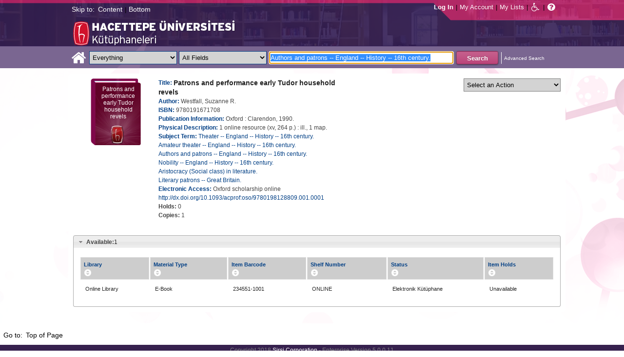

--- FILE ---
content_type: text/html;charset=UTF-8
request_url: https://katalog.hacettepe.edu.tr/client/en_US/default/search/detailnonmodal?qu=Authors+and+patrons+--+England+--+History+--+16th+century.&qf=LANGUAGE%09Language%09ENG%09English&qf=SUBJECT%09Subject%09Nobility+--+England+--+History+--+16th+century.%09Nobility+--+England+--+History+--+16th+century.&d=ent%3A%2F%2FSD_ILS%2F0%2FSD_ILS%3A234551%7E%7E0&ic=true&te=ILS
body_size: 38975
content:
<!DOCTYPE html PUBLIC "-//W3C//DTD XHTML 1.0 Strict//EN" "http://www.w3.org/TR/xhtml1/DTD/xhtml1-strict.dtd"><html xml:lang="en" lang="en" xmlns="http://www.w3.org/1999/xhtml"><head><!-- Master Google Analytics--><script src="/client/assets/5.0.0.9/stack/en_US/core.js" type="text/javascript"></script><script src="/client/assets/5.0.0.9/stack/en_US/CoreSearchStack.js" type="text/javascript"></script><script src="/client/assets/5.0.0.9/stack/en_US/BaseToolbarStack.js" type="text/javascript"></script><script src="/client/assets/5.0.0.9/stack/en_US/SearchTemplateStack.js" type="text/javascript"></script><script src="/client/assets/5.0.0.9/stack/en_US/DetailStack.js" type="text/javascript"></script><script src="/client/assets/5.0.0.9/stack/en_US/HomepageStack.js" type="text/javascript"></script><script src="/client/assets/5.0.0.9/app/components/search/SmsDialog.js" type="text/javascript"></script><script src="/client/assets/5.0.0.9/app/components/search/ResultActions.js" type="text/javascript"></script><script src="/client/assets/5.0.0.9/ctx//client/js/GooglePreview.js" type="text/javascript"></script><script src="/client/assets/5.0.0.9/app/components/search/WebServiceFieldsAjax.js" type="text/javascript"></script><script src="/client/assets/5.0.0.9/app/components/search/AddToLists.js" type="text/javascript"></script><script type="text/javascript">
(function(i,s,o,g,r,a,m){i['GoogleAnalyticsObject']=r;i[r]=i[r]||function(){
(i[r].q=i[r].q||[]).push(arguments)},i[r].l=1*new Date();a=s.createElement(o),
m=s.getElementsByTagName(o)[0];a.async=1;a.src=g;m.parentNode.insertBefore(a,m)
})(window,document,'script','//www.google-analytics.com/analytics.js','__gaTracker');
__gaTracker('create', 'UA-72966417-1', 'auto', 'SirsiMaster');
__gaTracker('SirsiMaster.send', 'pageview', {'title': 'Patrons and performance early Tudor household revels'});
</script><script type="text/javascript">
__gaTracker('create', 'UA-59937079-1', 'auto');
__gaTracker('send', 'pageview', {'title': 'Patrons and performance early Tudor household revels'});
</script><!-- End Google Analytics--><meta content="Apache Tapestry Framework (version 5.3.8)" name="generator"/><meta content="chrome=1" http-equiv="X-UA-Compatible"/><link rel="shortcut icon" href="/client/assets/5.0.0.9/ctx//client/favicon.ico" type="image/vnd.mircrosoft.icon" id="favicon"/><script src="/custom/web/custom.js" type="text/javascript"></script><script src="https://www.google.com/books/jsapi.js" type="text/javascript"></script><title>Patrons and performance early Tudor household revels</title><script type="text/javascript" id="com_sirsi_ent_widgets">

var com_sirsi_ent_widgets = {
  "URLS" : {
    "proxy" : "client/",
    "baseUrl" : "client/en_US/default",
    "clcd" : {
      "clcdInfoUrl" : "/client/en_US/default/search/detailnonmodal.template.widgetsplatform:clcdinfo?qu=Authors+and+patrons+--+England+--+History+--+16th+century.&amp;qf=LANGUAGE%09Language%09ENG%09English&amp;qf=SUBJECT%09Subject%09Nobility+--+England+--+History+--+16th+century.%09Nobility+--+England+--+History+--+16th+century.&amp;d=ent%3A%2F%2FSD_ILS%2F0%2FSD_ILS%3A234551%7E%7E0&amp;ic=true&amp;te=ILS"
    },
    "eRC" : {
      "emailHoldUrl" : "/client/en_US/default/search/detailnonmodal.template.widgetsplatform:emailhold?qu=Authors+and+patrons+--+England+--+History+--+16th+century.&amp;qf=LANGUAGE%09Language%09ENG%09English&amp;qf=SUBJECT%09Subject%09Nobility+--+England+--+History+--+16th+century.%09Nobility+--+England+--+History+--+16th+century.&amp;d=ent%3A%2F%2FSD_ILS%2F0%2FSD_ILS%3A234551%7E%7E0&amp;ic=true&amp;te=ILS",
      "getEResourceUrl" : "/client/en_US/default/search/detailnonmodal.template.widgetsplatform:geteresource?qu=Authors+and+patrons+--+England+--+History+--+16th+century.&amp;qf=LANGUAGE%09Language%09ENG%09English&amp;qf=SUBJECT%09Subject%09Nobility+--+England+--+History+--+16th+century.%09Nobility+--+England+--+History+--+16th+century.&amp;d=ent%3A%2F%2FSD_ILS%2F0%2FSD_ILS%3A234551%7E%7E0&amp;ic=true&amp;te=ILS",
      "accountsUrl" : "/client/en_US/default/search/detailnonmodal.template.widgetsplatform:getaccounts?qu=Authors+and+patrons+--+England+--+History+--+16th+century.&amp;qf=LANGUAGE%09Language%09ENG%09English&amp;qf=SUBJECT%09Subject%09Nobility+--+England+--+History+--+16th+century.%09Nobility+--+England+--+History+--+16th+century.&amp;d=ent%3A%2F%2FSD_ILS%2F0%2FSD_ILS%3A234551%7E%7E0&amp;ic=true&amp;te=ILS",
      "placeHoldUrl" : "/client/en_US/default/search/detailnonmodal.template.widgetsplatform:placehold?qu=Authors+and+patrons+--+England+--+History+--+16th+century.&amp;qf=LANGUAGE%09Language%09ENG%09English&amp;qf=SUBJECT%09Subject%09Nobility+--+England+--+History+--+16th+century.%09Nobility+--+England+--+History+--+16th+century.&amp;d=ent%3A%2F%2FSD_ILS%2F0%2FSD_ILS%3A234551%7E%7E0&amp;ic=true&amp;te=ILS",
      "titleInfoUrl" : "/client/en_US/default/search/detailnonmodal.template.widgetsplatform:gettitlesinfo?qu=Authors+and+patrons+--+England+--+History+--+16th+century.&amp;qf=LANGUAGE%09Language%09ENG%09English&amp;qf=SUBJECT%09Subject%09Nobility+--+England+--+History+--+16th+century.%09Nobility+--+England+--+History+--+16th+century.&amp;d=ent%3A%2F%2FSD_ILS%2F0%2FSD_ILS%3A234551%7E%7E0&amp;ic=true&amp;te=ILS"
    }
  }
};

</script><link type="text/css" rel="stylesheet" href="/client/assets/5.0.0.9/core/default.css"/><link type="text/css" rel="stylesheet" href="/client/assets/5.0.0.9/ctx//client/css/pubtype-icons.css"/><link type="text/css" rel="stylesheet" href="/client/assets/5.0.0.9/ctx//client/css/vse/css/Discovery_base.css"/><link type="text/css" rel="stylesheet" href="/client/assets/5.0.0.9/ctx//client/css/format-types.css"/><link type="text/css" rel="stylesheet" href="/client/assets/5.0.0.9/app/components/search/suggest.css"/><link type="text/css" rel="stylesheet" href="/client/assets/5.0.0.9/core/tapestry-console.css"/><link type="text/css" rel="stylesheet" href="/client/assets/5.0.0.9/core/t5-alerts.css"/><link type="text/css" rel="stylesheet" href="/client/assets/5.0.0.9/core/tree.css"/><link type="text/css" rel="stylesheet" href="/client/assets/5.0.0.9/ctx//client/css/jquery-ui-1.8.12.custom.css"/><link type="text/css" rel="stylesheet" href="/client/assets/5.0.0.9/ctx//client/css/jquery-selectable.custom.css"/><link type="text/css" rel="stylesheet" href="/client/assets/5.0.0.9/ctx//client/css/vse/open.css"/></head><body><input value="false" id="fbAvailableHidden" type="hidden"></input><a tabIndex="1" class="ada_hidden_link" id="topOfPage" name="topOfPage"></a><span class="ada_fixed_header"><span class="ada_div_top_wrapper"><div class="ada_div_top" id="adaNav"><span class="ada_text_light">Skip to:</span><!-- t:ada.PageLinks t:id="adaTopLinks" isLight="true" adaLinks="topAdaLinks"/ - Why doesn't this work? --><a class="ada_link_light" tabIndex="2" href="#contentTag">Content</a><div class="pipeSeparator-light">|</div><a class="ada_link_light" tabIndex="3" href="#bottomTag">Bottom</a></div></span></span><div id="ada_header" class="header"><div class="headerWrapper"><div class="header_container" id="header"><div id="mainMenu"><div id="mainMenuContainer"><div id="libInfoContainer"><div class="loginLink"><a tabIndex="4" class="loginLink" onclick="com_sirsi_ent_login.loginFirst();">Log In</a></div><div class="pipeSeparator-light">|</div><div class="menuLink"><a tabIndex="5" onclick="com_sirsi_ent_login.loginFirst('https://katalog.hacettepe.edu.tr/client/en_US/default/search/account?ic=true')" class="loginLink" href="#">My Account</a></div><div class="pipeSeparator-light">|</div><div class="menuLink"><a tabIndex="6" href="/client/en_US/default/search/mylists?ic=true">My Lists</a></div></div><div id="languageSelector" class="menuLink"></div><div class="pipeSeparator-light">|</div><span id="adaModeDiv"><a tabIndex="7" title="Disable Accessibility Mode" class="ada_link" href="/client/en_US/default/search/detailnonmodal.template.header.mainmenu.adamode?qu=Authors+and+patrons+--+England+--+History+--+16th+century.&amp;qf=LANGUAGE%09Language%09ENG%09English&amp;qf=SUBJECT%09Subject%09Nobility+--+England+--+History+--+16th+century.%09Nobility+--+England+--+History+--+16th+century.&amp;d=ent%3A%2F%2FSD_ILS%2F0%2FSD_ILS%3A234551%7E%7E0&amp;ic=true&amp;te=ILS"><i alt="Disable Accessibility Mode" class="fa fa-wheelchair"></i></a></span><div class="pipeSeparator-light">|</div><a tabIndex="8" target="_blank" class="patron_help" id="patronHelp" href="/help/user-help_en_US/index.htm"><i alt="Help" title="Help" class="fa fa-question-circle"></i></a><div title="Security Reminder:" style="display: none;" id="logoutWarning" class="modalBody">Remember to clear the cache and close the browser window.</div></div></div><div id="ada_logo_container" class="logo_container"><span><div class="logoContainer"><p><img src="/client/images/enterprise.png" alt="" /></p></div></span></div></div></div></div><div class="searchBoxWrapper nonmobile" id="searchBoxWrapper"><div id="searchBox"><div id="searchBoxCentered"><div class="basicSearch" id="basicSearch"><div id="searchBoxHomeLink"><a TABINDEX="9" href="/client/en_US/default/?ic=true"><i alt="Home" title="Home" class="fa fa-home"></i></a></div><div id="searchBoxStyleDiv" style=""><div id="searchBoxesWrapper"><form name="limitForm" class="searchBoxSection" onsubmit="javascript:return Tapestry.waitForPage(event);" action="/client/en_US/default/search/detailnonmodal.template.header.searchbox.form?qu=Authors+and+patrons+--+England+--+History+--+16th+century.&amp;qf=LANGUAGE%09Language%09ENG%09English&amp;qf=SUBJECT%09Subject%09Nobility+--+England+--+History+--+16th+century.%09Nobility+--+England+--+History+--+16th+century.&amp;d=ent%3A%2F%2FSD_ILS%2F0%2FSD_ILS%3A234551%7E%7E0&amp;ic=true&amp;te=ILS" method="post" id="form"><div class="t-invisible"><input value="9470s9zQSC0tM9a7dDnP2h6xCvM=:H4sIAAAAAAAAAK3PsU7DQAwGYFOpUzcQPAGs14UuMFWEiiFUiAh252KSQ5f4uHOasPAoPAHiJTqw8Q48AGsnBpIWiblSN8u/5c9++4ZhcwkXgdDrYhyRoLFzrq45Q3smVDqLQqogzMirzVTK7V9lTWkk8+wybqrgYcI+V+hQF6QEHQXxzxOl2ZM1qUoxkJqmXRO1zAzZ7Dghqd3J3XL0dfjxM4C9GEaaK/Fs51iSwH78iAscW6zycSLeVPl56wQONnzc81HHRx2/uy+m235x41lTCEmdliYEw9XyPTt9WL1+DgBa11zBbNvDPHMZfC8bLd3CBdq6E57gBUDgaB3f/sf363h3UO8MfwFah7AuGwIAAA==" name="t:formdata" type="hidden"></input></div><label for="searchLimitDropDown" class="hidden">Search Limit</label><select onchange="javascript:sboxRstManager.onChange()" title="Select Search Limit" class="dropDown searchLimitDropDown" TABINDEX="10" id="searchLimitDropDown" name="searchLimitDropDown"><option value="">Everything</option><optgroup label="----------"><option value="BEBOOKS">E-Book</option><option value="BSURELI">Journals</option><option value="BBEYTEPE">Beytepe Library</option><option value="BHEALTHSCIENCE">Health Sciences Library</option><option value="BCONSERVATORY">Conservatory Library</option><option value="BLAW">Law Library</option><option value="BSOCIAL">Social Sciences Vocational High School</option><option value="BDVDCOLLECTION">DVD Collection</option><option value="BBILGEKULA">Prof.Dr. Onur Bilge Kula Collection</option></optgroup></select><img id="searchLimitDropDown_icon" class="t-error-icon t-invisible" alt="" src="/client/assets/5.0.0.9/core/spacer.gif"/><label for="roomsRestrictionValues" class="hidden">Rooms Restriction Values</label><select aria-hidden="true" class="hidden" id="roomsRestrictionValues" name="roomsRestrictionValues"><option value="">All Fields</option><option value="false|||TITLE|||Title">Title</option><option value="false|||AUTHOR|||Author">Author</option><option value="false|||SUBJECT|||Subject">Subject</option><option value="false|||ISBN|||ISBN">ISBN</option><option value="false|||ISSN|||ISSN">ISSN</option></select><img id="roomsRestrictionValues_icon" class="t-error-icon t-invisible" alt="" src="/client/assets/5.0.0.9/core/spacer.gif"/></form><div class="hidden" id="rTabIndex">11</div><div class="searchBoxSection t-zone" id="restrictionZone"><form name="selectForm" onsubmit="javascript:return Tapestry.waitForPage(event);" action="/client/en_US/default/search/detailnonmodal.template.header.searchbox.form_0?qu=Authors+and+patrons+--+England+--+History+--+16th+century.&amp;qf=LANGUAGE%09Language%09ENG%09English&amp;qf=SUBJECT%09Subject%09Nobility+--+England+--+History+--+16th+century.%09Nobility+--+England+--+History+--+16th+century.&amp;d=ent%3A%2F%2FSD_ILS%2F0%2FSD_ILS%3A234551%7E%7E0&amp;ic=true&amp;te=ILS" method="post" id="form_0"><div class="t-invisible"><input value="INnm77/dsIXZNdxBjEP2XV5tWNw=:H4sIAAAAAAAAAK2PMU4DMRBFnUhU6UDcILTehjRQRVmokghpxQHG9rBr5PVY40myuQwnQFwiBR134AC0VBQY0aRFov16+k/v+UOd7G7UIiOw7aoaBXxYU1yRg3Al2KcAgrpDcMj6lzI0aMYs7K14io4pOdrFzGpG3GpIYDvUAumH2c+0JcbgjTaQUc9NGcHKrcfgpg3KJl3cHybv569fYzVaqomlKExhDT2KOl0+whaqALGtmiKM7fWQRJ0d6euir4v+/yrmf624Y7KYc7Mxvc+5nB1e3OXD59PbWKkhfQNzE5tyYwEAAA==" name="t:formdata" type="hidden"></input></div><label for="restrictionDropDown" class="hidden">Search Field</label><select onchange="javascript:sboxRstManager.onRestrictionChange(this.value);" title="Select Search Field" class="dropDown restrictionDropDown" id="restrictionDropDown" name="restrictionDropDown"><option value="_PLACEHOLDER_">All Fields</option></select><img id="restrictionDropDown_icon" class="t-error-icon t-invisible" alt="" src="/client/assets/5.0.0.9/core/spacer.gif"/></form></div><form name="searchForm" class="searchBoxSection" onsubmit="javascript:return Tapestry.waitForPage(event);" action="/client/en_US/default/search/detailnonmodal.template.header.searchbox.searchform?qu=Authors+and+patrons+--+England+--+History+--+16th+century.&amp;qf=LANGUAGE%09Language%09ENG%09English&amp;qf=SUBJECT%09Subject%09Nobility+--+England+--+History+--+16th+century.%09Nobility+--+England+--+History+--+16th+century.&amp;d=ent%3A%2F%2FSD_ILS%2F0%2FSD_ILS%3A234551%7E%7E0&amp;ic=true&amp;te=ILS" method="post" id="searchForm"><div class="t-invisible"><input value="j+Ltmgh3oZvKsu+1WSGyoxSyisc=:H4sIAAAAAAAAAK2TvUoDQRDHJ4GAGAsRLOy13SCaJomSRBGEGIRD+7298bKyd3vZnUtiY+VL2PgEYqVPkMLOd/ABbCysLLyPCH6AcGq3+5/Z//xmmbl+gsp4C5oWuRGD2i4Sl6qvwwPtcdUgDCLFCdkAuYeG5VmunjDixkcacRWjNVDXxmc84mKASSRCS+aszoQ2qKTLXG6RddxE5IL2JCpv1UGKo7WjafVx+f61DKUeVIUOyWjV5wESLPVO+YjXFA/9mkNGhn5zEhFU87LHadm/U3eKUh8aLdBaJ3YDaa3U4fTG2zx5uXooA0yicQsaRYGUDOSMZwjnAATzmZR3+CfD1K8y7kK7qIVJP0IKSvr7RLb4IZDz/YN5TrkB60WNhu9YpeGvnueFt6FV9OXsFBPpMBmi9o9DJHQQ6RBDsiybGvo+Q5fO88rd7cVOGco9mBNKJtn7XoqXbgUqDBIh3YpMSrdgIUfoZghfrm+3OQGx0AMAAA==" name="t:formdata" type="hidden"></input></div><label for="targetValue" class="hidden">Target Value</label><input class="hidden targetValue" value="ILS:DIRECT" id="targetValue" name="targetValue" type="text"></input><img id="targetValue_icon" class="t-error-icon t-invisible" alt="" src="/client/assets/5.0.0.9/core/spacer.gif"/><label for="limitValue" class="hidden">Limit Value</label><input class="hidden limitValue" value="" id="limitValue" name="limitValue" type="text"></input><img id="limitValue_icon" class="t-error-icon t-invisible" alt="" src="/client/assets/5.0.0.9/core/spacer.gif"/><label for="restrictionValue" class="hidden">Restriction Value</label><input class="hidden restrictionValue" value="" id="restrictionValue" name="restrictionValue" type="text"></input><img id="restrictionValue_icon" class="t-error-icon t-invisible" alt="" src="/client/assets/5.0.0.9/core/spacer.gif"/><div id="dropDown" class="dropDownHidden"></div><div class="normalSearchBoxDiv" id="searchField"><label for="q" class="hidden">Search For:</label><input size="100" autocomplete="off" maxlength="256" accessKey="s" title="Search For:" TABINDEX="12" value="Authors and patrons -- England -- History -- 16th century." id="q" name="q" type="text"></input><img id="q_icon" class="t-error-icon t-invisible" alt="" src="/client/assets/5.0.0.9/core/spacer.gif"/></div><div id="buttonsWrapper"><input title="Search" class="button" value="Search" TABINDEX="13" id="searchButton" name="searchButton" type="submit"></input></div></form></div><div id="searchBoxAdvancedLink"><a title="Advanced Search" TABINDEX="14" href="/client/en_US/default/search/advanced?ic=true">Advanced Search</a></div></div></div></div></div></div><div class="quicksearchWrapper" id="quicksearchWrapper"><div class="quicksearchBar" id="quicksearchBar"></div></div><a tabIndex="15" class="ada_hidden_link" id="contentTag" name="content"></a><div id="content" class="nonmobile ada-mode"><script type="text/javascript"></script><div class="emailModalDialogContainer" id="emailModalDialogContainer"><div class="tblHtIE9Fix t-zone" id="emailModalDialogZone"></div></div><div class="tblHtIE9Fix t-zone" id="smsModalDialogZone"></div><!--
  ~ Copyright (c) 2015. All rights Reserved
  --><div class="nonasset_detail SOLR" id="nm_detail_wrapper" xmlns:fb="http://www.facebook.com/2008/fbml"><div class="detail_main_wrapper" id="detail_main_wrapper0_null"><div class="detail_main"><input title="9780191671708" value="9780191671708" type="hidden" id="isbn0" class="isbnValue"></input><div class="detail_buttons"><div><!--CustomDropdown component--><!--adaMode--><select TABINDEX="12" onchange="javascript:dropdown['detail0'].performAction(this, this.options[this.selectedIndex].value)" title="Select an Action" id="adaActionSelect" class="detail0"><option value="NOTHING">Select an Action</option><option value="0">Place Hold(s)</option><option value="1">Add to My Lists</option><option value="2">Email</option><option value="3">Print</option></select><div class="hidden addToMyListsCustomAction_detail0"></div><!-- For AddToLists functionality. --></div></div><div class="detail_cover_art_div"><img src="/client/assets/5.0.0.9/ctx//client/images/no_image.png" alt="Cover image for Patrons and performance early Tudor household revels" id="detailCover0" title="Cover image for Patrons and performance early Tudor household revels" class="detail_cover_art"/><div style="display:none" title="Cover image for Patrons and performance early Tudor household revels" class="no_image_text" id="detailCover0Title">Patrons and performance early Tudor household revels</div><div class="facebook_like_detail"></div></div><div id="detail_biblio0" class="detail_biblio"><div class="documentSummaries"><div class="properties"><div class="displayElementWrapper"><div class="displayElementLabel INITIAL_TITLE_SRCH INITIAL_TITLE_SRCH_label">
Title:
</div> <div class="displayElementText INITIAL_TITLE_SRCH">Patrons and performance early Tudor household revels</div></div></div></div><div class="documentSummaries"><div class="properties"><div class="displayElementWrapper"><div class="displayElementLabel INITIAL_AUTHOR_SRCH INITIAL_AUTHOR_SRCH_label">
Author:
</div> <div class="displayElementText INITIAL_AUTHOR_SRCH">Westfall, Suzanne R.</div></div></div></div><div class="documentSummaries"><div class="properties"><div class="displayElementWrapper"><div class="displayElementLabel ISBN ISBN_label">
ISBN:
</div> <div class="displayElementText ISBN">9780191671708</div></div></div></div><div class="documentSummaries"><div class="properties"><div class="displayElementWrapper"><div class="displayElementLabel PUBLICATION_INFO PUBLICATION_INFO_label">
Publication Information:
</div> <div class="displayElementText PUBLICATION_INFO">Oxford : Clarendon, 1990.</div></div></div></div><div class="documentSummaries"><div class="properties"><div class="displayElementWrapper"><div class="displayElementLabel PHYSICAL_DESC PHYSICAL_DESC_label">
Physical Description:
</div> <div class="displayElementText PHYSICAL_DESC">1 online resource (xv, 264 p.) : ill., 1 map.</div></div></div></div><div class="documentSummaries"><div class="properties"><div class="displayElementWrapper"><div class="displayElementLabel SUBJECT_TERM SUBJECT_TERM_label">
Subject Term:
</div> <div class="displayElementText SUBJECT_TERM"><a alt="Theater -- England -- History -- 16th century." title="Theater -- England -- History -- 16th century." href="/client/en_US/default/search/detailnonmodal.detail.mainpanel.fielddisplay.linktonewsearch?qu=Theater+--+England+--+History+--+16th+century.&amp;ic=true&amp;te=ILS">Theater -- England -- History -- 16th century.</a></div><br/><div class="displayElementText SUBJECT_TERM"><a alt="Amateur theater -- England -- History -- 16th century." title="Amateur theater -- England -- History -- 16th century." href="/client/en_US/default/search/detailnonmodal.detail.mainpanel.fielddisplay.linktonewsearch?qu=Amateur+theater+--+England+--+History+--+16th+century.&amp;ic=true&amp;te=ILS">Amateur theater -- England -- History -- 16th century.</a></div><br/><div class="displayElementText SUBJECT_TERM"><a alt="Authors and patrons -- England -- History -- 16th century." title="Authors and patrons -- England -- History -- 16th century." href="/client/en_US/default/search/detailnonmodal.detail.mainpanel.fielddisplay.linktonewsearch?qu=Authors+and+patrons+--+England+--+History+--+16th+century.&amp;ic=true&amp;te=ILS">Authors and patrons -- England -- History -- 16th century.</a></div><br/><div class="displayElementText SUBJECT_TERM"><a alt="Nobility -- England -- History -- 16th century." title="Nobility -- England -- History -- 16th century." href="/client/en_US/default/search/detailnonmodal.detail.mainpanel.fielddisplay.linktonewsearch?qu=Nobility+--+England+--+History+--+16th+century.&amp;ic=true&amp;te=ILS">Nobility -- England -- History -- 16th century.</a></div><br/><div class="displayElementText SUBJECT_TERM"><a alt="Aristocracy (Social class) in literature." title="Aristocracy (Social class) in literature." href="/client/en_US/default/search/detailnonmodal.detail.mainpanel.fielddisplay.linktonewsearch?qu=Aristocracy+%28Social+class%29+in+literature.&amp;ic=true&amp;te=ILS">Aristocracy (Social class) in literature.</a></div><br/><div class="displayElementText SUBJECT_TERM"><a alt="Literary patrons -- Great Britain." title="Literary patrons -- Great Britain." href="/client/en_US/default/search/detailnonmodal.detail.mainpanel.fielddisplay.linktonewsearch?qu=Literary+patrons+--+Great+Britain.&amp;ic=true&amp;te=ILS">Literary patrons -- Great Britain.</a></div></div></div></div><div class="documentSummaries"><div class="properties"><div class="displayElementWrapper"><div class="displayElementLabel ELECTRONIC_ACCESS ELECTRONIC_ACCESS_label">
Electronic Access:
</div> Oxford scholarship online <a tabIndex=13 target="_blank" href="http://dx.doi.org/10.1093/acprof:oso/9780198128809.001.0001">http://dx.doi.org/10.1093/acprof:oso/9780198128809.001.0001</a></div></div></div><span id="availableHoldsDiv0" class="availableDiv holdsCountSection"><span class="availableLabel holdsCountLabel">Holds: </span><span style="display:inline-block;" name="smallSearchingGif" id="detailTitleHoldsNumber0" class="availableNumber holdsCountNumber asyncInProgress"></span></span><br/><span id="availableCopiesDiv0" class="availableDiv copiesCountSection"><span class="availableLabel copiesCountLabel">Copies: </span><span style="display:inline-block;" name="smallSearchingGif" id="detailCopiesCountNumber0" class="availableNumber copiesCountNumber asyncInProgress"></span></span><br/></div><div class="detailActions" id="detailActionsdetail0"><div class="holdButton hidden" id="holdButton0"><input onclick="initSingleHoldDocIds('ent://SD_ILS/0/SD_ILS:234551'); com_sirsi_ent_login.loginFirst(placeHolds);" tabIndex="14" title="Place Hold" value="Place Hold" class="button" type="button"></input></div><!--
  ~ Copyright (c) 2013. All rights Reserved
  --><div class="amazonButton" id="amazonButtonDiv"></div><div class="t-zone" id="googlePreview"></div></div></div><div class="clear"></div></div><div class="accordionHolder" id="detail_accordion0"><h3><a href="#"><span class="availableLabel availableCountLabel">Available:</span><span id="totalAvailable0" class="totalAvailable">*</span></a></h3><div class="tblHtIE9Fix detailItemsDiv" id="detailItemsDiv0"><div class="detailItems "><table class="detailItemTable sortable0 sortable" id="detailItemTable0"><thead><tr><th class="detailItemsTable_LIBRARY"><div class="detailItemTable_th">Library</div></th><th class="detailItemsTable_ITYPE"><div class="detailItemTable_th">Material Type</div></th><th class="detailItemsTable_BARCODE"><div class="detailItemTable_th">Item Barcode</div></th><th class="detailItemsTable_CALLNUMBER"><div class="detailItemTable_th">Shelf Number</div></th><th class="detailItemsTable_SD_ITEM_STATUS"><div class="detailItemTable_th">Status</div></th><th class="detailItemsTable_SD_ITEM_HOLD_LINK"><div class="detailItemTable_th">Item Holds</div></th></tr></thead><tbody><tr class="detailItemsTableRow "><td class="detailItemsTable_LIBRARY"><div class="asyncFieldLIBRARY asyncInProgressLIBRARY" id="asyncFielddetailItemsDiv0LIBRARY234551-1001">Searching...</div><div class="asyncFieldLIBRARY hidden" id="asyncFieldDefaultdetailItemsDiv0LIBRARY234551-1001">Online Library</div></td><td class="detailItemsTable_ITYPE">
E-Book
</td><td class="detailItemsTable_BARCODE">
234551-1001
</td><td class="detailItemsTable_CALLNUMBER">
ONLINE
</td><td class="detailItemsTable_SD_ITEM_STATUS"><div class="asyncFieldSD_ITEM_STATUS asyncInProgressSD_ITEM_STATUS" id="asyncFielddetailItemsDiv0SD_ITEM_STATUS234551-1001">Searching...</div><div class="asyncFieldSD_ITEM_STATUS hidden" id="asyncFieldDefaultdetailItemsDiv0SD_ITEM_STATUS234551-1001">Unknown</div></td><td class="detailItemsTable_SD_ITEM_HOLD_LINK"><div class="asyncFieldSD_ITEM_HOLD_LINK asyncInProgressSD_ITEM_HOLD_LINK" id="asyncFielddetailItemsDiv0SD_ITEM_HOLD_LINK234551-1001">Searching...</div><div class="asyncFieldSD_ITEM_HOLD_LINK hidden" id="asyncFieldDefaultdetailItemsDiv0SD_ITEM_HOLD_LINK234551-1001">Unavailable</div></td></tr></tbody></table></div></div><h3 class="orders_header" id="orders_header0"><a href="#">On Order</a></h3><div class="detailOnOrderHidden" id="detailOnOrderDiv0"></div></div><div id="detail0_htmlWidget"><div id="detail0_hiddenFields" class="hidden"></div></div><label class="hidden" for="google_ids0"></label><input value="ISBN:9780191671708" id="google_ids0" type="hidden"></input><div class="addToListHiddenArea hidden"><div id="chooseListFormdetail0" class="hiddenForm chooseListForm"><div>Select a list</div><select class="myListSelect" id="myListSelectdetail0"><option value="0">Temporary List</option></select><div><input id="myListDefaultCheckboxdetail0" type="checkbox"></input><span>Make this your default list.</span></div><input value="Add" class="button" type="button" id="myListsAddButtondetail0"></input></div><div id="addToListResultDivdetail0" class="hiddenForm addToListResultDiv"><div name="searchingGif" class="waiting addToListWaiting" id="addToListWaitingdetail0"></div><div class="success addToListSuccess" id="addToListSuccessdetail0"><div class="success_icon">The following items were successfully added.</div><ul id="addToListSuccessListdetail0"></ul></div><div class="errors" id="addToListErrorsdetail0"><div class="error_icon">There was an error while adding the following items. Please try again.</div><ul id="addToListErrorsListdetail0"></ul></div><div class="errors" id="addToListLoginWarningdetail0"><div class="error_icon">One or more items could not be added because you are not logged in.</div></div></div></div><div class="hiddenForm"><a id="printFriendlyLink0" title="A printer friendly version of the selected records on this page" class="printFriendly" target="_blank" href="/client/en_US/default/print/direct?qu=Authors+and+patrons+--+England+--+History+--+16th+century.&amp;qf=LANGUAGE%09Language%09ENG%09English&amp;qf=SUBJECT%09Subject%09Nobility+--+England+--+History+--+16th+century.%09Nobility+--+England+--+History+--+16th+century.&amp;d=ent%3A%2F%2FSD_ILS%2F0%2FSD_ILS%3A234551%7E%7E0&amp;pe=d%3A&amp;ic=true&amp;te=ILS"></a></div><div id="placeHold"></div></div><div class="clear"></div></div><div class="ada_div_bottom"><a tabIndex="15" class="ada_hidden_link" id="bottomTag" name="bottom"></a><span class="ada_text_dark">Go to:</span><!--t:ada.PageLinks t:id="adaBottomLinks" isLight="false" adaLinks="bottomAdaLinks"/ - Why doesn't this work? --><a class="ada_link_dark" tabIndex="16" href="#topOfPage">Top of Page</a></div><div class="footer_container" id="footer"><span></span><div><div id="copyright">Copyright 2018
<span class="sdCopyrightLink"><a title="Sirsi Corporation" href="http://www.sirsidynix.com">Sirsi Corporation</a></span>
- Enterprise Version 5.0.0.11
</div></div></div><script type="text/javascript">
var fbAvailable = false;
if(fbAvailable)
{
window.fbAsyncInit = function() {
FB.init({appId: '1466212053610316', status: true, cookie: true, logging: false, xfbml: true});
if(typeof FacebookLike !== 'undefined') {
jQuery.each(FacebookLike.buttons, function(key, value) {
FacebookLike.buildFacebookButton(key);
});
}
};
//append a script tag containing the facebook javascript to the page.
//doing it here ensures that it won't be loaded before the above function is defined.
var e = document.createElement('script'); e.async = true;
e.src = document.location.protocol + '//connect.facebook.net/en_US/all.js';
document.getElementById('fb-root').appendChild(e);
}
var googlePreviewEnabled = true;
</script><script type="text/javascript">Tapestry.onDOMLoaded(function() {
Tapestry.init({"formEventManager":[{"formId":"form","validate":{"submit":true,"blur":true}},{"formId":"form_0","validate":{"submit":true,"blur":true}},{"formId":"searchForm","validate":{"submit":true,"blur":true}}]});
window.com_sirsi_ent_page = {searchSession: "qu=Authors+and+patrons+--+England+--+History+--+16th+century.&qf=LANGUAGE%09Language%09ENG%09English&qf=SUBJECT%09Subject%09Nobility+--+England+--+History+--+16th+century.%09Nobility+--+England+--+History+--+16th+century.&d=ent%3A%2F%2FSD_ILS%2F0%2FSD_ILS%3A234551%7E%7E0&ic=true&te=ILS",friendlyUrl: "default",casLoginEnabled: false,casLogin: "/client/en_US/default/search/casrequest/https:$002f$002fkatalog.hacettepe.edu.tr$002fclient$002fen_US$002fdefault$002fsearch$002fredirectafterlogin$003fqu$003dAuthors$002band$002bpatrons$002b--$002bEngland$002b--$002bHistory$002b--$002b16th$002bcentury.$0026qf$003dLANGUAGE$002509Language$002509ENG$002509English$0026qf$003dSUBJECT$002509Subject$002509Nobility$002b--$002bEngland$002b--$002bHistory$002b--$002b16th$002bcentury.$002509Nobility$002b--$002bEngland$002b--$002bHistory$002b--$002b16th$002bcentury.$0026d$003dent$00253A$00252F$00252FSD_ILS$00252F0$00252FSD_ILS$00253A234551$00257E$00257E0$0026ic$003dtrue$0026te$003dILS?qu=Authors+and+patrons+--+England+--+History+--+16th+century.&qf=LANGUAGE%09Language%09ENG%09English&qf=SUBJECT%09Subject%09Nobility+--+England+--+History+--+16th+century.%09Nobility+--+England+--+History+--+16th+century.&d=ent%3A%2F%2FSD_ILS%2F0%2FSD_ILS%3A234551%7E%7E0&ic=true&te=ILS",loginIFrameDimensions:{height:225,width:380},localeCode: "en_US",pageSize: 12};
com_sirsi_ent_login.isLoggedIn = false;
var ajax = new AjaxHandler(null, 'https://katalog.hacettepe.edu.tr/client/en_US/default/search/detailnonmodal.template.header.searchbox:suggest?qu=Authors+and+patrons+--+England+--+History+--+16th+century.&qf=LANGUAGE%09Language%09ENG%09English&qf=SUBJECT%09Subject%09Nobility+--+England+--+History+--+16th+century.%09Nobility+--+England+--+History+--+16th+century.&d=ent%3A%2F%2FSD_ILS%2F0%2FSD_ILS%3A234551%7E%7E0&ic=true&te=ILS', null, sboxLink.handleData, sboxLink.jsContextProvider, true,sboxLink);
var sbox = new SuggestBox({
textInputBox: document.getElementById('q'),
dropDown: document.getElementById('dropDown'),
closeLinkText : 'Close',
dataFetch : sboxLink.getData.bind(sboxLink),
submit : sboxLink.doSubmit.bind(sboxLink),
bindingObject : sboxLink});
sboxLink.ajaxHandler = ajax;
sboxLink.sbox = sbox;
sboxRstManager.link = '/client/en_US/default/search/detailnonmodal.template.header.searchbox:updaterestrictionzone?qu=Authors+and+patrons+--+England+--+History+--+16th+century.&qf=LANGUAGE%09Language%09ENG%09English&qf=SUBJECT%09Subject%09Nobility+--+England+--+History+--+16th+century.%09Nobility+--+England+--+History+--+16th+century.&d=ent%3A%2F%2FSD_ILS%2F0%2FSD_ILS%3A234551%7E%7E0&ic=true&te=ILS';
sboxRstManager.rstPlaceholderVal = '_PLACEHOLDER_';
sboxRstManager.singleRoomTargetValue = 'ILS:DIRECT';
sboxRstManager.setupExistingValues('TILS:DIRECT','');
$('restrictionZone').observe(Tapestry.ZONE_UPDATED_EVENT, function() { sboxRstManager.checkRestrictionValues(); });
$J(function() { setTimeout(function() { $J('#q').focus().select(); }, 10); });
$J('#emailModalDialogZone').dialog({ appendTo:document.getElementById('emailModalDialogContainer'), autoOpen:false, modal:true, width:'inherit' });
MessageCatalog.register('search.SearchPage.NothingSelected', 'Please select an item');
$J('#smsModalDialogZone').dialog({ appendTo:document.getElementById('smsModalDialogZone').parentElement, autoOpen:false, modal:true, width:'auto' });
MessageCatalog.register('search.SearchPage.NothingSelected', 'Please select an item');
if(typeof dropdown === 'undefined') {dropdown = {};}
dropdown['detail0'] = new CustomDropdown([
  "initSingleHoldDocIds('ent://SD_ILS/0/SD_ILS:234551'); com_sirsi_ent_login.loginFirst(placeHolds);",
  "$J('.addToMyListsCustomAction_detail0').click();",
  "updateZoneFromUrl('emailModalDialogZone', 'https://katalog.hacettepe.edu.tr/client/en_US/default/search/detailnonmodal.detail:sendemail/true/ent:$002f$002fSD_ILS$002f0$002fSD_ILS:234551?qu=Authors+and+patrons+--+England+--+History+--+16th+century.&qf=LANGUAGE%09Language%09ENG%09English&qf=SUBJECT%09Subject%09Nobility+--+England+--+History+--+16th+century.%09Nobility+--+England+--+History+--+16th+century.&d=ent%3A%2F%2FSD_ILS%2F0%2FSD_ILS%3A234551%7E%7E0&ic=true&te=ILS');",
  "Detail.printModal('0')"
]);
MessageCatalog.register('search.ResultsToolbar.PlaceHolds', 'Place Hold(s)');
MessageCatalog.register('search.SearchPage.NothingSelected', 'Please select an item');
$J.ajax({url: '/client/en_US/default/search/detailnonmodal.detail.detailitemstable_0.webservicefieldsajax:lookupavailability/detailItemsDiv0/ent:$002f$002fSD_ILS$002f0$002fSD_ILS:234551/ILS/0/true?qu=Authors+and+patrons+--+England+--+History+--+16th+century.&qf=LANGUAGE%09Language%09ENG%09English&qf=SUBJECT%09Subject%09Nobility+--+England+--+History+--+16th+century.%09Nobility+--+England+--+History+--+16th+century.&d=ent%3A%2F%2FSD_ILS%2F0%2FSD_ILS%3A234551%7E%7E0&ic=true&te=ILS', type: 'POST', success: updateWebServiceFields});
$J.ajax({url: '/client/en_US/default/search/detailnonmodal.detail.detailitemstable_0.webservicefieldsajax:lookuptitleinfo/detailItemsDiv0/ent:$002f$002fSD_ILS$002f0$002fSD_ILS:234551/ILS/true/true?qu=Authors+and+patrons+--+England+--+History+--+16th+century.&qf=LANGUAGE%09Language%09ENG%09English&qf=SUBJECT%09Subject%09Nobility+--+England+--+History+--+16th+century.%09Nobility+--+England+--+History+--+16th+century.&d=ent%3A%2F%2FSD_ILS%2F0%2FSD_ILS%3A234551%7E%7E0&ic=true&te=ILS', type: 'POST', success: updateWebServiceFields});
new AddToListsDialog('detail0','/client/en_US/default/search/detailnonmodal.detail.addtolists:addtolist/_listID_/_default_/_itemIDs_/Detail/$N?qu=Authors+and+patrons+--+England+--+History+--+16th+century.&qf=LANGUAGE%09Language%09ENG%09English&qf=SUBJECT%09Subject%09Nobility+--+England+--+History+--+16th+century.%09Nobility+--+England+--+History+--+16th+century.&d=ent%3A%2F%2FSD_ILS%2F0%2FSD_ILS%3A234551%7E%7E0&ic=true&te=ILS',0,'','ent://SD_ILS/0/SD_ILS:234551')

if(typeof window.customDetailJavaScript == 'function'){customDetailJavaScript(0);}
Detail.init(false, 'en_US', 'DEFAULT', 'default');
Detail.initDetail(0,'0', 0, 'qu$003dAuthors$002band$002bpatrons$002b--$002bEngland$002b--$002bHistory$002b--$002b16th$002bcentury.$0026qf$003dLANGUAGE$002509Language$002509ENG$002509English$0026qf$003dSUBJECT$002509Subject$002509Nobility$002b--$002bEngland$002b--$002bHistory$002b--$002b16th$002bcentury.$002509Nobility$002b--$002bEngland$002b--$002bHistory$002b--$002b16th$002bcentury.$0026d$003dent$00253A$00252F$00252FSD_ILS$00252F0$00252FSD_ILS$00253A234551$00257E$00257E0$0026ic$003dtrue$0026te$003dILS', 'Details for Patrons and performance early Tudor household revels', '0', 'ent:\/\/SD_ILS\/0\/SD_ILS:234551','Select a Format', 'No E-book Formats Available', 'Download E-book', true, 'null', '')
setTimeout(function(){$J('.ordersClick0').click();}, 10);
MessageCatalog.register('search.ResultsToolbar.Adding', 'Adding to My Lists...');
MessageCatalog.register('search.ResultsToolbar.AddToListError', 'Error, the selected items could not be added to your list.');
MessageCatalog.register('search.ResultsToolbar.SelectAList', 'Select a list');
createSpinnersForSelector($J('*[name="searchingGif"]'));
createSpinnersForSelector($J('*[name="smallSearchingGif"]'), smallSpinnerOptions);
MessageCatalog.register('search.SearchPage.NothingSelected', 'Please select an item');
Tapestry.init({"linkSelectToZone":[{"selectId":"searchLimitDropDown","zoneId":"restrictionZone","url":"/client/en_US/default/search/detailnonmodal.template.header.searchbox.searchlimitdropdown:change?qu=Authors+and+patrons+--+England+--+History+--+16th+century.&qf=LANGUAGE%09Language%09ENG%09English&qf=SUBJECT%09Subject%09Nobility+--+England+--+History+--+16th+century.%09Nobility+--+England+--+History+--+16th+century.&d=ent%3A%2F%2FSD_ILS%2F0%2FSD_ILS%3A234551%7E%7E0&ic=true&te=ILS"}],"zone":[{"show":"show","update":"show","element":"restrictionZone"},{"show":"show","update":"show","element":"emailModalDialogZone"},{"show":"show","update":"show","element":"smsModalDialogZone"}],"activate":["targetValue"],"progressiveDisplay":[{"url":"/client/en_US/default/search/detailnonmodal.detail.resultactions.googlepreview.googlepreview/ISBN:9780191671708/detail$007bresultId$007d?qu=Authors+and+patrons+--+England+--+History+--+16th+century.&qf=LANGUAGE%09Language%09ENG%09English&qf=SUBJECT%09Subject%09Nobility+--+England+--+History+--+16th+century.%09Nobility+--+England+--+History+--+16th+century.&d=ent%3A%2F%2FSD_ILS%2F0%2FSD_ILS%3A234551%7E%7E0&ic=true&te=ILS","element":"googlePreview"}]});
$J(function () {
	var i, config={}, context='', url='https://katalog.hacettepe.edu.tr/client/en_US/default/search/detailnonmodal.detail.resultcoverimage.coverimage.any_3:loadimage/ent:$002f$002fSD_ILS$002f0$002fSD_ILS:234551/detailCover0/ISBN:9780191671708$002c$003b?qu=Authors+and+patrons+--+England+--+History+--+16th+century.&qf=LANGUAGE%09Language%09ENG%09English&qf=SUBJECT%09Subject%09Nobility+--+England+--+History+--+16th+century.%09Nobility+--+England+--+History+--+16th+century.&d=ent%3A%2F%2FSD_ILS%2F0%2FSD_ILS%3A234551%7E%7E0&ic=true&te=ILS', hookBeforeAjax=null;

	if('function' === typeof hookBeforeAjax) hookBeforeAjax(config);

	if(config.urlContext
	        && config.urlContext.length > 0) {
	    for(i = 0; i < config.urlContext.length; i++) {
	        context += '/' + encodeAsTapestry(config.urlContext[i]);
	    }
	    url = addPathParams(url, context);
	}

	(new AjaxHandler(null, url, null, handleImageLoad, null, true)).invokeAjax();
});
});
</script></body></html>